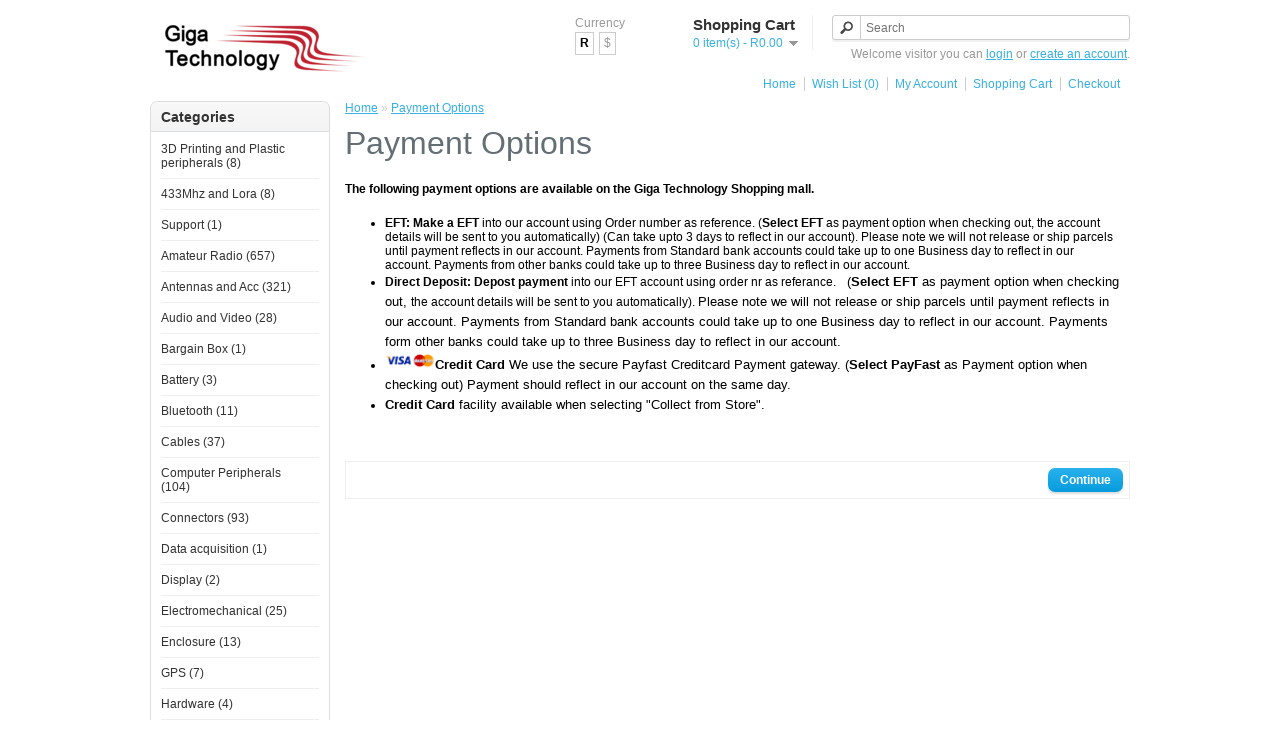

--- FILE ---
content_type: text/html; charset=utf-8
request_url: https://www.giga.co.za/ocart/index.php?route=information/information&information_id=13
body_size: 4426
content:
<!DOCTYPE html>
<html dir="ltr" lang="en">
<head>
<meta charset="UTF-8" />
<title>Payment Options</title>
<base href="https://www.giga.co.za/ocart/" />
<link href="https://www.giga.co.za/ocart/image/data/giga-icon-3.png" rel="icon" />
<link rel="stylesheet" type="text/css" href="catalog/view/theme/giga-theme-v1/stylesheet/stylesheet.css" />
<script type="text/javascript" src="catalog/view/javascript/jquery/jquery-1.7.1.min.js"></script>
<script type="text/javascript" src="catalog/view/javascript/jquery/ui/jquery-ui-1.8.16.custom.min.js"></script>
<link rel="stylesheet" type="text/css" href="catalog/view/javascript/jquery/ui/themes/ui-lightness/jquery-ui-1.8.16.custom.css" />
<script type="text/javascript" src="catalog/view/javascript/common.js"></script>
<!--[if IE 7]> 
<link rel="stylesheet" type="text/css" href="catalog/view/theme/giga-theme-v1/stylesheet/ie7.css" />
<![endif]-->
<!--[if lt IE 7]>
<link rel="stylesheet" type="text/css" href="catalog/view/theme/giga-theme-v1/stylesheet/ie6.css" />
<script type="text/javascript" src="catalog/view/javascript/DD_belatedPNG_0.0.8a-min.js"></script>
<script type="text/javascript">
DD_belatedPNG.fix('#logo img');
</script>
<![endif]-->
</head>
<body>
<div id="container">
<div id="header">
    <div id="logo"><a href="https://www.giga.co.za/ocart/index.php?route=common/home"><img src="https://www.giga.co.za/ocart/image/data/LOGO-01.png" title="Giga Technology" alt="Giga Technology" /></a></div>
      <form action="https://www.giga.co.za/ocart/index.php?route=module/currency" method="post" enctype="multipart/form-data">
  <div id="currency">Currency<br />
                <a title="South Africa Rand"><b>R</b></a>
                        <a title="US Dollar" onclick="$('input[name=\'currency_code\']').attr('value', 'USD'); $(this).parent().parent().submit();">$</a>
                <input type="hidden" name="currency_code" value="" />
    <input type="hidden" name="redirect" value="https://www.giga.co.za/ocart/index.php?route=information/information&amp;information_id=13" />
  </div>
</form>
  <div id="cart">
  <div class="heading">
    <h4>Shopping Cart</h4>
    <a><span id="cart-total">0 item(s) - R0.00</span></a></div>
  <div class="content">
        <div class="empty">Your shopping cart is empty!</div>
      </div>
</div>  <div id="search">
    <div class="button-search"></div>
    <input type="text" name="search" placeholder="Search" value="" />
  </div>
  <div id="welcome">
        Welcome visitor you can <a href="https://www.giga.co.za/ocart/index.php?route=account/login">login</a> or <a href="https://www.giga.co.za/ocart/index.php?route=account/register">create an account</a>.      </div>
  <div class="links"><a href="https://www.giga.co.za/ocart/index.php?route=common/home">Home</a><a href="https://www.giga.co.za/ocart/index.php?route=account/wishlist" id="wishlist-total">Wish List (0)</a><a href="https://www.giga.co.za/ocart/index.php?route=account/account">My Account</a><a href="https://www.giga.co.za/ocart/index.php?route=checkout/cart">Shopping Cart</a><a href="https://www.giga.co.za/ocart/index.php?route=checkout/checkout">Checkout</a></div>
</div>
<div id="notification"></div>
<div id="column-left">
    <div class="box">
  <div class="box-heading">Categories</div>
  <div class="box-content">
    <ul class="box-category">
            <li>
                <a href="https://www.giga.co.za/ocart/index.php?route=product/category&amp;path=164">3D Printing and Plastic peripherals (8)</a>
                      </li>
            <li>
                <a href="https://www.giga.co.za/ocart/index.php?route=product/category&amp;path=169">433Mhz and Lora (8)</a>
                      </li>
            <li>
                <a href="https://www.giga.co.za/ocart/index.php?route=product/category&amp;path=242">Support (1)</a>
                      </li>
            <li>
                <a href="https://www.giga.co.za/ocart/index.php?route=product/category&amp;path=59">Amateur Radio (657)</a>
                        <ul>
                    <li>
                        <a href="https://www.giga.co.za/ocart/index.php?route=product/category&amp;path=59_95"> - Antenna Analyzer (12)</a>
                      </li>
                    <li>
                        <a href="https://www.giga.co.za/ocart/index.php?route=product/category&amp;path=59_180"> - APRS (12)</a>
                      </li>
                    <li>
                        <a href="https://www.giga.co.za/ocart/index.php?route=product/category&amp;path=59_192"> - ATU (5)</a>
                      </li>
                    <li>
                        <a href="https://www.giga.co.za/ocart/index.php?route=product/category&amp;path=59_220"> - CW (1)</a>
                      </li>
                    <li>
                        <a href="https://www.giga.co.za/ocart/index.php?route=product/category&amp;path=59_81"> - Digital Modes (9)</a>
                      </li>
                    <li>
                        <a href="https://www.giga.co.za/ocart/index.php?route=product/category&amp;path=59_102"> - DMR (4)</a>
                      </li>
                    <li>
                        <a href="https://www.giga.co.za/ocart/index.php?route=product/category&amp;path=59_182"> - Echolink (10)</a>
                      </li>
                    <li>
                        <a href="https://www.giga.co.za/ocart/index.php?route=product/category&amp;path=59_125"> - Enclosure (14)</a>
                      </li>
                    <li>
                        <a href="https://www.giga.co.za/ocart/index.php?route=product/category&amp;path=59_145"> - Eshail-2 (QO-100) (67)</a>
                      </li>
                    <li>
                        <a href="https://www.giga.co.za/ocart/index.php?route=product/category&amp;path=59_129"> - GPS (9)</a>
                      </li>
                    <li>
                        <a href="https://www.giga.co.za/ocart/index.php?route=product/category&amp;path=59_181"> - iGate (1)</a>
                      </li>
                    <li>
                        <a href="https://www.giga.co.za/ocart/index.php?route=product/category&amp;path=59_68"> - Microcontrollers (43)</a>
                      </li>
                    <li>
                        <a href="https://www.giga.co.za/ocart/index.php?route=product/category&amp;path=59_178"> - Microphone (1)</a>
                      </li>
                    <li>
                        <a href="https://www.giga.co.za/ocart/index.php?route=product/category&amp;path=59_233"> - Power Supply (7)</a>
                      </li>
                    <li>
                        <a href="https://www.giga.co.za/ocart/index.php?route=product/category&amp;path=59_191"> - Programming Cable (6)</a>
                      </li>
                    <li>
                        <a href="https://www.giga.co.za/ocart/index.php?route=product/category&amp;path=59_89"> - QRP (9)</a>
                      </li>
                    <li>
                        <a href="https://www.giga.co.za/ocart/index.php?route=product/category&amp;path=59_65"> - Radio interface (22)</a>
                      </li>
                    <li>
                        <a href="https://www.giga.co.za/ocart/index.php?route=product/category&amp;path=59_212"> - Receiver (10)</a>
                      </li>
                    <li>
                        <a href="https://www.giga.co.za/ocart/index.php?route=product/category&amp;path=59_203"> - Repeater (4)</a>
                      </li>
                    <li>
                        <a href="https://www.giga.co.za/ocart/index.php?route=product/category&amp;path=59_208"> - RF Amplifiers (20)</a>
                      </li>
                    <li>
                        <a href="https://www.giga.co.za/ocart/index.php?route=product/category&amp;path=59_80"> - RF Kits (19)</a>
                      </li>
                    <li>
                        <a href="https://www.giga.co.za/ocart/index.php?route=product/category&amp;path=59_84"> - RF modules (116)</a>
                      </li>
                    <li>
                        <a href="https://www.giga.co.za/ocart/index.php?route=product/category&amp;path=59_227"> - Rotator (1)</a>
                      </li>
                    <li>
                        <a href="https://www.giga.co.za/ocart/index.php?route=product/category&amp;path=59_63"> - SDR (76)</a>
                      </li>
                    <li>
                        <a href="https://www.giga.co.za/ocart/index.php?route=product/category&amp;path=59_123"> - Spectrum Analyzer (4)</a>
                      </li>
                    <li>
                        <a href="https://www.giga.co.za/ocart/index.php?route=product/category&amp;path=59_132"> - SWR (9)</a>
                      </li>
                    <li>
                        <a href="https://www.giga.co.za/ocart/index.php?route=product/category&amp;path=59_82"> - Transceiver (60)</a>
                      </li>
                    <li>
                        <a href="https://www.giga.co.za/ocart/index.php?route=product/category&amp;path=59_118"> - WSPR (5)</a>
                      </li>
                  </ul>
              </li>
            <li>
                <a href="https://www.giga.co.za/ocart/index.php?route=product/category&amp;path=61">Antennas and Acc (321)</a>
                        <ul>
                    <li>
                        <a href="https://www.giga.co.za/ocart/index.php?route=product/category&amp;path=61_234"> - 5G (1)</a>
                      </li>
                    <li>
                        <a href="https://www.giga.co.za/ocart/index.php?route=product/category&amp;path=61_83"> - Adaptors (44)</a>
                      </li>
                    <li>
                        <a href="https://www.giga.co.za/ocart/index.php?route=product/category&amp;path=61_238"> - ADSB-1090mHZ (1)</a>
                      </li>
                    <li>
                        <a href="https://www.giga.co.za/ocart/index.php?route=product/category&amp;path=61_209"> - Antenna Switch (3)</a>
                      </li>
                    <li>
                        <a href="https://www.giga.co.za/ocart/index.php?route=product/category&amp;path=61_67"> - Antennas (81)</a>
                      </li>
                    <li>
                        <a href="https://www.giga.co.za/ocart/index.php?route=product/category&amp;path=61_241"> - CB (0)</a>
                      </li>
                    <li>
                        <a href="https://www.giga.co.za/ocart/index.php?route=product/category&amp;path=61_120"> - Mounting (13)</a>
                      </li>
                    <li>
                        <a href="https://www.giga.co.za/ocart/index.php?route=product/category&amp;path=61_226"> - Rotator (1)</a>
                      </li>
                    <li>
                        <a href="https://www.giga.co.za/ocart/index.php?route=product/category&amp;path=61_131"> - SWR (9)</a>
                      </li>
                    <li>
                        <a href="https://www.giga.co.za/ocart/index.php?route=product/category&amp;path=61_230"> - Tactical (4)</a>
                      </li>
                    <li>
                        <a href="https://www.giga.co.za/ocart/index.php?route=product/category&amp;path=61_142"> - BALUN (8)</a>
                      </li>
                    <li>
                        <a href="https://www.giga.co.za/ocart/index.php?route=product/category&amp;path=61_66"> - Cable assemblies (35)</a>
                      </li>
                    <li>
                        <a href="https://www.giga.co.za/ocart/index.php?route=product/category&amp;path=61_156"> - Pigtail (14)</a>
                      </li>
                    <li>
                        <a href="https://www.giga.co.za/ocart/index.php?route=product/category&amp;path=61_140"> - UNUN (0)</a>
                      </li>
                  </ul>
              </li>
            <li>
                <a href="https://www.giga.co.za/ocart/index.php?route=product/category&amp;path=85">Audio and Video (28)</a>
                        <ul>
                    <li>
                        <a href="https://www.giga.co.za/ocart/index.php?route=product/category&amp;path=85_176"> - Bluetooth (11)</a>
                      </li>
                    <li>
                        <a href="https://www.giga.co.za/ocart/index.php?route=product/category&amp;path=85_177"> - Microphone (1)</a>
                      </li>
                  </ul>
              </li>
            <li>
                <a href="https://www.giga.co.za/ocart/index.php?route=product/category&amp;path=219">Bargain Box (1)</a>
                      </li>
            <li>
                <a href="https://www.giga.co.za/ocart/index.php?route=product/category&amp;path=237">Battery (3)</a>
                      </li>
            <li>
                <a href="https://www.giga.co.za/ocart/index.php?route=product/category&amp;path=185">Bluetooth (11)</a>
                      </li>
            <li>
                <a href="https://www.giga.co.za/ocart/index.php?route=product/category&amp;path=153">Cables (37)</a>
                      </li>
            <li>
                <a href="https://www.giga.co.za/ocart/index.php?route=product/category&amp;path=71">Computer Peripherals (104)</a>
                        <ul>
                    <li>
                        <a href="https://www.giga.co.za/ocart/index.php?route=product/category&amp;path=71_74"> - Audio Accessories (15)</a>
                      </li>
                    <li>
                        <a href="https://www.giga.co.za/ocart/index.php?route=product/category&amp;path=71_175"> - Camera (2)</a>
                      </li>
                    <li>
                        <a href="https://www.giga.co.za/ocart/index.php?route=product/category&amp;path=71_199"> - Ethernet (2)</a>
                      </li>
                    <li>
                        <a href="https://www.giga.co.za/ocart/index.php?route=product/category&amp;path=71_198"> - RS232 (7)</a>
                      </li>
                    <li>
                        <a href="https://www.giga.co.za/ocart/index.php?route=product/category&amp;path=71_72"> - USB (58)</a>
                      </li>
                  </ul>
              </li>
            <li>
                <a href="https://www.giga.co.za/ocart/index.php?route=product/category&amp;path=88">Connectors (93)</a>
                      </li>
            <li>
                <a href="https://www.giga.co.za/ocart/index.php?route=product/category&amp;path=161">Data acquisition (1)</a>
                      </li>
            <li>
                <a href="https://www.giga.co.za/ocart/index.php?route=product/category&amp;path=231">Display (2)</a>
                      </li>
            <li>
                <a href="https://www.giga.co.za/ocart/index.php?route=product/category&amp;path=228">Electromechanical (25)</a>
                        <ul>
                    <li>
                        <a href="https://www.giga.co.za/ocart/index.php?route=product/category&amp;path=228_229"> - Switch (23)</a>
                      </li>
                  </ul>
              </li>
            <li>
                <a href="https://www.giga.co.za/ocart/index.php?route=product/category&amp;path=126">Enclosure (13)</a>
                      </li>
            <li>
                <a href="https://www.giga.co.za/ocart/index.php?route=product/category&amp;path=128">GPS (7)</a>
                      </li>
            <li>
                <a href="https://www.giga.co.za/ocart/index.php?route=product/category&amp;path=166">Hardware (4)</a>
                      </li>
            <li>
                <a href="https://www.giga.co.za/ocart/index.php?route=product/category&amp;path=98">Home Automation (128)</a>
                        <ul>
                    <li>
                        <a href="https://www.giga.co.za/ocart/index.php?route=product/category&amp;path=98_162"> - ESP32 (7)</a>
                      </li>
                    <li>
                        <a href="https://www.giga.co.za/ocart/index.php?route=product/category&amp;path=98_157"> - ESP8266 (12)</a>
                      </li>
                    <li>
                        <a href="https://www.giga.co.za/ocart/index.php?route=product/category&amp;path=98_122"> - Remote (8)</a>
                      </li>
                    <li>
                        <a href="https://www.giga.co.za/ocart/index.php?route=product/category&amp;path=98_217"> - Sonoff (20)</a>
                      </li>
                    <li>
                        <a href="https://www.giga.co.za/ocart/index.php?route=product/category&amp;path=98_165"> - Timer (1)</a>
                      </li>
                    <li>
                        <a href="https://www.giga.co.za/ocart/index.php?route=product/category&amp;path=98_121"> - Water (4)</a>
                      </li>
                    <li>
                        <a href="https://www.giga.co.za/ocart/index.php?route=product/category&amp;path=98_127"> - wifi (19)</a>
                      </li>
                  </ul>
              </li>
            <li>
                <a href="https://www.giga.co.za/ocart/index.php?route=product/category&amp;path=112">Inverter (9)</a>
                        <ul>
                    <li>
                        <a href="https://www.giga.co.za/ocart/index.php?route=product/category&amp;path=112_137"> - Grid Tie (1)</a>
                      </li>
                  </ul>
              </li>
            <li>
                <a href="https://www.giga.co.za/ocart/index.php?route=product/category&amp;path=215">Liquid (7)</a>
                        <ul>
                    <li>
                        <a href="https://www.giga.co.za/ocart/index.php?route=product/category&amp;path=215_216"> - water (4)</a>
                      </li>
                  </ul>
              </li>
            <li>
                <a href="https://www.giga.co.za/ocart/index.php?route=product/category&amp;path=173">Lora (8)</a>
                      </li>
            <li>
                <a href="https://www.giga.co.za/ocart/index.php?route=product/category&amp;path=69">Microcontrollers (120)</a>
                        <ul>
                    <li>
                        <a href="https://www.giga.co.za/ocart/index.php?route=product/category&amp;path=69_76"> - Arduino (30)</a>
                      </li>
                    <li>
                        <a href="https://www.giga.co.za/ocart/index.php?route=product/category&amp;path=69_218"> - Beagleboard (0)</a>
                      </li>
                    <li>
                        <a href="https://www.giga.co.za/ocart/index.php?route=product/category&amp;path=69_163"> - ESP32 (5)</a>
                      </li>
                    <li>
                        <a href="https://www.giga.co.za/ocart/index.php?route=product/category&amp;path=69_197"> - MCU Programming   (2)</a>
                      </li>
                    <li>
                        <a href="https://www.giga.co.za/ocart/index.php?route=product/category&amp;path=69_206"> - Orange Pi (1)</a>
                      </li>
                    <li>
                        <a href="https://www.giga.co.za/ocart/index.php?route=product/category&amp;path=69_133"> - STM32 (2)</a>
                      </li>
                    <li>
                        <a href="https://www.giga.co.za/ocart/index.php?route=product/category&amp;path=69_90"> - Banana Pi (8)</a>
                      </li>
                    <li>
                        <a href="https://www.giga.co.za/ocart/index.php?route=product/category&amp;path=69_75"> - Raspberry Pi (27)</a>
                      </li>
                  </ul>
              </li>
            <li>
                <a href="https://www.giga.co.za/ocart/index.php?route=product/category&amp;path=195">Modbus (3)</a>
                      </li>
            <li>
                <a href="https://www.giga.co.za/ocart/index.php?route=product/category&amp;path=194">MQTT (14)</a>
                      </li>
            <li>
                <a href="https://www.giga.co.za/ocart/index.php?route=product/category&amp;path=174">Network Radio (3)</a>
                      </li>
            <li>
                <a href="https://www.giga.co.za/ocart/index.php?route=product/category&amp;path=99">Networking (9)</a>
                        <ul>
                    <li>
                        <a href="https://www.giga.co.za/ocart/index.php?route=product/category&amp;path=99_100"> - Router (2)</a>
                      </li>
                  </ul>
              </li>
            <li>
                <a href="https://www.giga.co.za/ocart/index.php?route=product/category&amp;path=96">Power (133)</a>
                        <ul>
                    <li>
                        <a href="https://www.giga.co.za/ocart/index.php?route=product/category&amp;path=96_130"> - Battery (4)</a>
                      </li>
                    <li>
                        <a href="https://www.giga.co.za/ocart/index.php?route=product/category&amp;path=96_236"> - Din Rail (6)</a>
                      </li>
                    <li>
                        <a href="https://www.giga.co.za/ocart/index.php?route=product/category&amp;path=96_110"> - Fuse (1)</a>
                      </li>
                    <li>
                        <a href="https://www.giga.co.za/ocart/index.php?route=product/category&amp;path=96_155"> - Generator Controller (2)</a>
                      </li>
                    <li>
                        <a href="https://www.giga.co.za/ocart/index.php?route=product/category&amp;path=96_97"> - Measurement (16)</a>
                      </li>
                    <li>
                        <a href="https://www.giga.co.za/ocart/index.php?route=product/category&amp;path=96_119"> - Switches (27)</a>
                      </li>
                    <li>
                        <a href="https://www.giga.co.za/ocart/index.php?route=product/category&amp;path=96_104"> - Inverter (9)</a>
                      </li>
                    <li>
                        <a href="https://www.giga.co.za/ocart/index.php?route=product/category&amp;path=96_79"> - Solar (16)</a>
                      </li>
                  </ul>
              </li>
            <li>
                <a href="https://www.giga.co.za/ocart/index.php?route=product/category&amp;path=78">Power supply (49)</a>
                        <ul>
                    <li>
                        <a href="https://www.giga.co.za/ocart/index.php?route=product/category&amp;path=78_167"> - Regulator (1)</a>
                      </li>
                  </ul>
              </li>
            <li>
                <a href="https://www.giga.co.za/ocart/index.php?route=product/category&amp;path=222">Radio Interface (17)</a>
                        <ul>
                    <li>
                        <a href="https://www.giga.co.za/ocart/index.php?route=product/category&amp;path=222_225"> - Allstar (5)</a>
                      </li>
                  </ul>
              </li>
            <li>
                <a href="https://www.giga.co.za/ocart/index.php?route=product/category&amp;path=134">RF Modules (142)</a>
                        <ul>
                    <li>
                        <a href="https://www.giga.co.za/ocart/index.php?route=product/category&amp;path=134_171"> - 433Mhz and Lora (6)</a>
                      </li>
                    <li>
                        <a href="https://www.giga.co.za/ocart/index.php?route=product/category&amp;path=134_158"> - ESP8266 (10)</a>
                      </li>
                    <li>
                        <a href="https://www.giga.co.za/ocart/index.php?route=product/category&amp;path=134_189"> - Filters (19)</a>
                      </li>
                    <li>
                        <a href="https://www.giga.co.za/ocart/index.php?route=product/category&amp;path=134_239"> - Frequency Doubler (2)</a>
                      </li>
                    <li>
                        <a href="https://www.giga.co.za/ocart/index.php?route=product/category&amp;path=134_160"> - Mixer (3)</a>
                      </li>
                    <li>
                        <a href="https://www.giga.co.za/ocart/index.php?route=product/category&amp;path=134_187"> - VCO (3)</a>
                      </li>
                  </ul>
              </li>
            <li>
                <a href="https://www.giga.co.za/ocart/index.php?route=product/category&amp;path=94">ROIP (3)</a>
                      </li>
            <li>
                <a href="https://www.giga.co.za/ocart/index.php?route=product/category&amp;path=151">Satellite (94)</a>
                        <ul>
                    <li>
                        <a href="https://www.giga.co.za/ocart/index.php?route=product/category&amp;path=151_211"> - Receiver (6)</a>
                      </li>
                    <li>
                        <a href="https://www.giga.co.za/ocart/index.php?route=product/category&amp;path=151_213"> - RF Amplifiers (15)</a>
                      </li>
                  </ul>
              </li>
            <li>
                <a href="https://www.giga.co.za/ocart/index.php?route=product/category&amp;path=108">Security (13)</a>
                      </li>
            <li>
                <a href="https://www.giga.co.za/ocart/index.php?route=product/category&amp;path=86">Sensor (17)</a>
                      </li>
            <li>
                <a href="https://www.giga.co.za/ocart/index.php?route=product/category&amp;path=111">Solar (14)</a>
                      </li>
            <li>
                <a href="https://www.giga.co.za/ocart/index.php?route=product/category&amp;path=62">Test and Measurements (66)</a>
                        <ul>
                    <li>
                        <a href="https://www.giga.co.za/ocart/index.php?route=product/category&amp;path=62_193"> - ATU (5)</a>
                      </li>
                    <li>
                        <a href="https://www.giga.co.za/ocart/index.php?route=product/category&amp;path=62_214"> - Power Meter (9)</a>
                      </li>
                    <li>
                        <a href="https://www.giga.co.za/ocart/index.php?route=product/category&amp;path=62_221"> - SWR (8)</a>
                      </li>
                  </ul>
              </li>
            <li>
                <a href="https://www.giga.co.za/ocart/index.php?route=product/category&amp;path=70">Tools and Equipment (8)</a>
                      </li>
            <li>
                <a href="https://www.giga.co.za/ocart/index.php?route=product/category&amp;path=91">VOIP (11)</a>
                        <ul>
                    <li>
                        <a href="https://www.giga.co.za/ocart/index.php?route=product/category&amp;path=91_109"> - IAX (1)</a>
                      </li>
                    <li>
                        <a href="https://www.giga.co.za/ocart/index.php?route=product/category&amp;path=91_92"> - SIP (5)</a>
                      </li>
                  </ul>
              </li>
            <li>
                <a href="https://www.giga.co.za/ocart/index.php?route=product/category&amp;path=179">Weather (1)</a>
                      </li>
          </ul>
  </div>
</div>
    <div class="box">
  <div class="box-heading">Information</div>
  <div class="box-content">
    <ul>
            <li><a href="https://www.giga.co.za/ocart/index.php?route=information/information&amp;information_id=4">About Giga Technology</a></li>
            <li><a href="https://www.giga.co.za/ocart/index.php?route=information/information&amp;information_id=6">Delivery Information</a></li>
            <li><a href="https://www.giga.co.za/ocart/index.php?route=information/information&amp;information_id=11">Live WebSDR</a></li>
            <li><a href="https://www.giga.co.za/ocart/index.php?route=information/information&amp;information_id=7">The Kit Warranty</a></li>
            <li><a href="https://www.giga.co.za/ocart/index.php?route=information/information&amp;information_id=8">The Pre-Assembled Unit Warranty</a></li>
            <li><a href="https://www.giga.co.za/ocart/index.php?route=information/information&amp;information_id=9">The Test Equipment Warranty</a></li>
            <li><a href="https://www.giga.co.za/ocart/index.php?route=information/information&amp;information_id=3">Privacy Policy</a></li>
            <li><a href="https://www.giga.co.za/ocart/index.php?route=information/information&amp;information_id=14">Two way radio equipment Warranty.</a></li>
            <li><a href="https://www.giga.co.za/ocart/index.php?route=information/information&amp;information_id=13">Payment Options</a></li>
            <li><a href="https://www.giga.co.za/ocart/index.php?route=information/information&amp;information_id=5">Terms &amp; Conditions</a></li>
            <li><a href="https://www.giga.co.za/ocart/index.php?route=information/information&amp;information_id=12">Blog</a></li>
            <li><a href="https://www.giga.co.za/ocart/index.php?route=information/contact">Contact Us</a></li>
      <li><a href="https://www.giga.co.za/ocart/index.php?route=information/sitemap">Site Map</a></li>
    </ul>
  </div>
</div>
  </div>
 
<div id="content">  <div class="breadcrumb">
        <a href="https://www.giga.co.za/ocart/index.php?route=common/home">Home</a>
         &raquo; <a href="https://www.giga.co.za/ocart/index.php?route=information/information&amp;information_id=13">Payment Options</a>
      </div>
  <h1>Payment Options</h1>
  <p><strong>The following payment options are available on the Giga Technology Shopping mall.</strong></p>

<ul>
	<li><strong>EFT: Make a EFT</strong>&nbsp;into our account using Order number as reference. (<strong>Select EFT </strong>as payment option when checking out,&nbsp;the account details will be sent to you automatically)&nbsp;(Can take upto 3 days to reflect in our&nbsp;account).&nbsp;Please note we will not release or ship parcels until payment reflects in our account.&nbsp;Payments from Standard bank accounts could take up to one Business day to reflect in our account.&nbsp;Payments from other banks could take up to three Business day to reflect in our account.</li>
	<li><strong>Direct Deposit: Depost payment&nbsp;</strong>into our EFT account using order nr as referance.&nbsp;<span style="font-size: 13px; line-height: 20.8px;">&nbsp;&nbsp;(<strong>Select EFT</strong> as payment option when checking out, </span>the account details will be sent to you automatically).&nbsp;<span style="font-size: 13px; line-height: 20.8px;">Please note we will not release or ship parcels until payment reflects in our account.&nbsp;</span><span style="font-size: 13px; line-height: 20.8px;">Payments from Standard bank accounts could take up to one Business day to reflect in our account.&nbsp;</span><span style="font-size: 13px; line-height: 20.8px;">Payments form other banks could take up to three Business day to reflect in our account.</span></li>
	<li><span style="font-size: 13px; line-height: 20.8px;"><strong><img alt="" src="http://www.giga.co.za/ocart/image/data/Giga_Technology/Payment/Visa_master.png" style="width: 50px; height: 17px;" />Credit Card</strong> We use the secure Payfast Creditcard Payment gateway.&nbsp;(<strong>Select PayFast </strong>as Payment option when checking out) Payment should reflect in our&nbsp;account on the same day.<strong>​</strong></span></li>
	<li><span style="font-size: 13px; line-height: 20.8px;"><strong>Credit Card</strong> facility available when selecting "Collect from Store".</span></li>
</ul>

<p>&nbsp;</p>
  <div class="buttons">
    <div class="right"><a href="https://www.giga.co.za/ocart/index.php?route=common/home" class="button">Continue</a></div>
  </div>
  </div>
<div id="footer">
    <div class="column">
    <h3>Information</h3>
    <ul>
            <li><a href="https://www.giga.co.za/ocart/index.php?route=information/information&amp;information_id=4">About Giga Technology</a></li>
            <li><a href="https://www.giga.co.za/ocart/index.php?route=information/information&amp;information_id=6">Delivery Information</a></li>
            <li><a href="https://www.giga.co.za/ocart/index.php?route=information/information&amp;information_id=11">Live WebSDR</a></li>
            <li><a href="https://www.giga.co.za/ocart/index.php?route=information/information&amp;information_id=3">Privacy Policy</a></li>
            <li><a href="https://www.giga.co.za/ocart/index.php?route=information/information&amp;information_id=13">Payment Options</a></li>
            <li><a href="https://www.giga.co.za/ocart/index.php?route=information/information&amp;information_id=5">Terms &amp; Conditions</a></li>
            <li><a href="https://www.giga.co.za/ocart/index.php?route=information/information&amp;information_id=12">Blog</a></li>
          </ul>
  </div>
    <div class="column">
    <h3>Customer Service</h3>
    <ul>
      <li><a href="https://www.giga.co.za/ocart/index.php?route=information/contact">Contact Us</a></li>
      <li><a href="https://www.giga.co.za/ocart/index.php?route=account/return/insert">Returns</a></li>
      <li><a href="https://www.giga.co.za/ocart/index.php?route=information/sitemap">Site Map</a></li>
    </ul>
  </div>
  <div class="column">
    <h3>Extras</h3>
    <ul>
      <li><a href="https://www.giga.co.za/ocart/index.php?route=product/manufacturer">Brands</a></li>
      <li><a href="https://www.giga.co.za/ocart/index.php?route=account/voucher">Gift Vouchers</a></li>
      <li><a href="https://www.giga.co.za/ocart/index.php?route=affiliate/account">Affiliates</a></li>
      <li><a href="https://www.giga.co.za/ocart/index.php?route=product/special">Specials</a></li>
    </ul>
  </div>
  <div class="column">
    <h3>My Account</h3>
    <ul>
      <li><a href="https://www.giga.co.za/ocart/index.php?route=account/account">My Account</a></li>
      <li><a href="https://www.giga.co.za/ocart/index.php?route=account/order">Order History</a></li>
      <li><a href="https://www.giga.co.za/ocart/index.php?route=account/wishlist">Wish List</a></li>
      <li><a href="https://www.giga.co.za/ocart/index.php?route=account/newsletter">Newsletter</a></li>
    </ul>
  </div>
</div>
<!--
OpenCart is open source software and you are free to remove the powered by OpenCart if you want, but its generally accepted practise to make a small donation.
Please donate via PayPal to donate@opencart.com
//-->
<div id="powered">Powered By <a href="http://www.opencart.com">OpenCart</a><br /> Giga Technology &copy; 2026</div>
<!--
OpenCart is open source software and you are free to remove the powered by OpenCart if you want, but its generally accepted practise to make a small donation.
Please donate via PayPal to donate@opencart.com
//-->
</div>
</body></html>